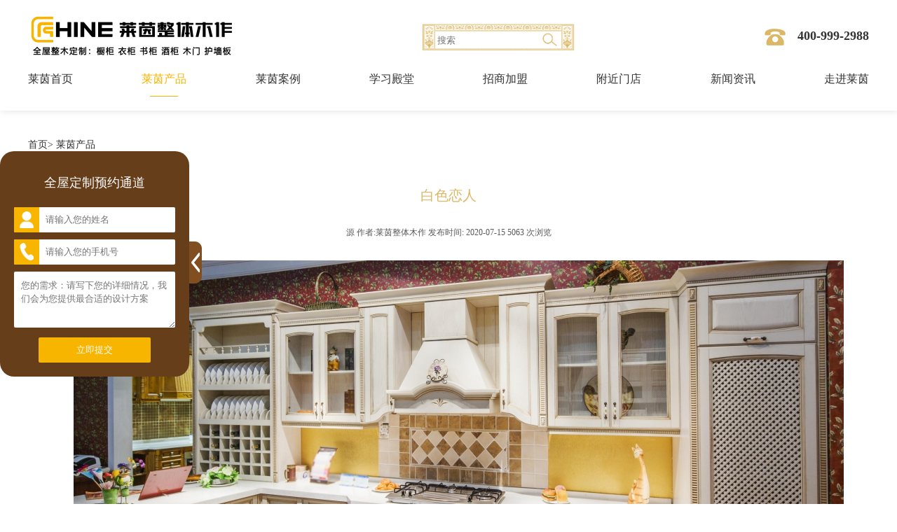

--- FILE ---
content_type: text/html; charset=utf-8
request_url: http://laiyinzp.com/index.php/home/index/details/id/301/
body_size: 2535
content:
<!DOCTYPE html>
<html>
	<head>
		<meta charset="utf-8">
		<link rel="stylesheet" type="text/css" href="/themes/home/css/common.css" />
		<link rel="stylesheet" type="text/css" href="/themes/home/css/swiper.min.css" />
		<link rel="stylesheet" type="text/css" href="/themes/home/css/index.css" />
		<link rel="stylesheet" type="text/css" href="/themes/home/css/product.css" />
		<link rel="stylesheet" type="text/css" href="/themes/home/css/details.css" />
		<script src="/themes/home/js/jquery-3.2.0.min.js" type="text/javascript" charset="utf-8"></script>
		<script src="/themes/home/js/swiper.min.js" type="text/javascript" charset="utf-8"></script>
		<script src="/themes/home/js/all.js" type="text/javascript" charset="utf-8"></script>
		<script src="/themes/home/js/region_select.js" type="text/javascript" charset="utf-8"></script>
		<title>莱茵产品</title>
	</head>
	<body>
		<div class="header-box">
	<div class="header-top wapper align-items">
		<div class="logo">
			<img src="/uploads/202005/202005201058124151.png">
		</div>
		<div class="seach_box">
			<input type="text" value="" placeholder="搜索" />
			<button type="button" onclick="selectall(this)"></button>
		</div>
		<script type="text/javascript">
		function selectall(e){
			var keywords = $(e).prev().val();
			$url = "/index.php/home/index/selectall/keywords/"+keywords+"/"
			window.location.replace($url);
		}
		</script>
		<div class="login align-items">
			<div class="Telephone">
				<img src="/themes/home/images/iuyu_06.png">
				<span>400-999-2988</span>
			</div>
			<!-- <div class="register">
				<a href="#">登录</a>
				<span>丨</span>
				<a href="#">注册</a>
			</div> -->
		</div>
	</div>
	<div class="nav wapper navy">
		<ul class="align-items">
			<li>
				<a href="/index.php/home/index/init/">莱茵首页</a>
			</li>
						<li>
				<a href="/index.php/home/index/item/cid/9/" class="active">莱茵产品</a>
			</li>
						<li>
				<a href="/index.php/home/index/item/cid/10/" >莱茵案例</a>
			</li>
						<li>
				<a href="/index.php/home/index/item/cid/11/" >学习殿堂</a>
			</li>
						<li>
				<a href="/index.php/home/index/item/cid/12/" >招商加盟</a>
			</li>
						<li>
				<a href="/index.php/home/index/item/cid/13/" >附近门店</a>
			</li>
						<li>
				<a href="/index.php/home/index/item/cid/89/" >新闻资讯</a>
			</li>
						<li>
				<a href="/index.php/home/index/item/cid/14/" >走进莱茵</a>
			</li>
						
		</ul>
	</div>
</div>		<div class="currcontent  top-40">
			<div class="location wapper">
				<!--当前位置-->
				<div class="current">
					<a style="cursor:pointer" href="/index.php/home/index/init/">首页</a>&gt;
					<a style="cursor:pointer" href="/index.php/home/index/item/cid/9/">莱茵产品</a>
									</div>
				<div class="clear"></div>
			</div>
		</div>
		<div class="details-c wapper top-40">
			<div class="news-contact ">
				<h3>白色恋人</h3>
								<p align="center" style="font-size: 12px;">
					源 <span>作者:莱茵整体木作</span>
					<span>发布时间: 2020-07-15</span>
					<span>5063 次浏览</span>
				</p>
								<div class="neri">
					<p style="text-align: center;"><img src="/ueditor/php/upload/image/20200717/1594952692100515.jpg" title="1594952692100515.jpg" alt="白色恋人.jpg"/></p><p style="text-align: center;"><img src="/ueditor/php/upload/image/20200717/1594952716189031.jpg" title="1594952716189031.jpg" alt="白色恋人1.jpg"/></p>				</div>
								<div class="morey wapper">
										<a href="/index.php/home/index/details/id/302/">上一篇：<span>威尼斯码头</span></a>
					
										<a href="/index.php/home/index/details/id/300/">下一篇：<span>巴洛克</span></a>
									</div>
							</div>
		</div>
		<div class="Friendship-links wapper top-40">
	<dl>
		<dt> <img src="/themes/home/images/op_25.png">友情链接</dt>
				<dd><a href="https://www.jd.com/?cu=true&utm_source=sogou-pinzhuan&utm_medium=cpc&utm_campaign=t_288551095_sogoupinzhuan&utm_term=72c3e74a359c48598c6fabe6c1169112_0_193aa0d3a7734fa68c5ed4a83257ca67">京东</a></dd>
				<dd><a href="https://www.baidu.com/">百度</a></dd>
				<dd><a href="http://www.hflaiyin.com/">莱茵整体木作</a></dd>
				<dd><a href="http://www.wlsem.cn">沃龙科技</a></dd>
		<!-- 
		<dd><a href="#">乳胶床垫</a></dd>
		<dd><a href="#">无锡管道疏通</a></dd>
		<dd><a href="#">天津方块地毯</a></dd>
		<dd><a href="#">天津方块地毯</a></dd>
		<dd><a href="#">广州81装饰 </a></dd>
		<dd><a href="#">红木家具品牌</a></dd>
		<dd><a href="#">济南环氧地坪漆施工</a></dd> -->
	</dl>
</div>
<div class="footer">
	<div class="footer-top wapper align-items">
		<div class="contact_information">
			<img src="/uploads/202005/202005201020357667.png">
			<p><img src="/themes/home/images/op_37.png">电话：0551-67776188    (工作日8:00~17:30)</p>
			<p><img src="/themes/home/images/op_41.png">地址：安徽省合肥市肥东新城开发区古河路11号</p>
		</div>
		<div class="QR-code">
			<div class="QR-code-box align-items">
				<div>
					<img src="/uploads/202007/202007171511413468.jpg">
					<p>微信公众号</p>
				</div>
				<div>
					<img src="/uploads/202007/202007171511413665.jpg">
					<p>客服微信号</p>
				</div>
			</div>
			<div class="mueu">
				<a href="/index.php/home/index/init/">莱茵首页</a>
								<span>丨</span>
				<a href="/index.php/home/index/item/cid/9/">莱茵产品</a>
								<span>丨</span>
				<a href="/index.php/home/index/item/cid/10/">莱茵案例</a>
								<span>丨</span>
				<a href="/index.php/home/index/item/cid/11/">学习殿堂</a>
								<span>丨</span>
				<a href="/index.php/home/index/item/cid/12/">招商加盟</a>
								<span>丨</span>
				<a href="/index.php/home/index/item/cid/13/">附近门店</a>
								<span>丨</span>
				<a href="/index.php/home/index/item/cid/89/">新闻资讯</a>
								<span>丨</span>
				<a href="/index.php/home/index/item/cid/14/">走进莱茵</a>
							</div>
		</div>
	</div>
	<div class="footer-bottom">
		<div class="wapper">
			<p>Copyright © 合肥莱茵家具有限公司   网站备案/许可证号：<a href="https://beian.miit.gov.cn/" target="_blank" rel="nofollow" style="color:#f7345e; font-weight:bold;">皖ICP备20011157号-1</a>　</p>
		</div>
	</div>
</div>		<div class="Reservation-channel align-items">
			<div class="Reservation">
				<h3>全屋定制预约通道</h3>
				<form id="mag_form">
					<div class="group">
						<input type="text" name="name" placeholder="请输入您的姓名" />
					</div>
					<div class="group groupy">
						<input type="text" name="mphone" placeholder="请输入您的手机号" />
					</div>
					<div class="groupo">
						<textarea name="details" rows="" cols="" placeholder="您的需求：请写下您的详细情况，我们会为您提供最合适的设计方案"></textarea>
					</div>
					<button type="button" onclick="msg_submit()">立即提交</button>
				</form>
			</div>
			<div class="channel">
				<img src="/themes/home/images/iZ_03.png">
			</div>
		</div>
		<script type="text/javascript">
			function msg_submit() {
				var form = $("#mag_form").serialize();
				$.post("/index.php/home/index/data_msg/",form,function(res){
		            layer.msg(res.msg)
		        },'json');
			}
		</script>	</body>
</html>

--- FILE ---
content_type: text/css
request_url: http://laiyinzp.com/themes/home/css/common.css
body_size: 4972
content:
body {
	font-family: "microsoft yahei";
	font-size: 14px;
	color: #333333;
}

* {
	margin: 0;
	padding: 0;
}

li {
	list-style: none;
}

a {
	color: #333333;
	text-decoration: none;
}

.align-items {
	display: flex;
	justify-content: space-between;
	align-items: center;
}

.wapper {
	width: 1200px;
	margin: 0 auto;
}

.seach_box {
	background-image: url(../images/o_03.png);
	width: 225px;
	height: 44px;
	background-size: 100% 100%;
	position: relative;
}

.seach_box input {
	position: absolute;
	background: none;
	outline: none;
	width: 100%;
	height: 38px;
	border: none;
	text-indent: 2em;
	left: 0;
	bottom: 0;
}

.seach_box button {
	position: absolute;
	background: none;
	background-image: url(../images/iuyu_09.png);
	width: 32px;
	height: 32px;
	border: none;
	outline: none;
	background-size: contain;
	background-repeat: no-repeat;
	background-position: center center;
	right: 22px;
	top: 50%;
	margin-top: -14px;
}

.login {
	height: 36px;
}

.login img {
	vertical-align: middle;
}

/* .Telephone {
	margin-right: 40px;
} */

.Telephone span {
	font-weight: bold;
	font-size: 18px;
}

.register {
	line-height: 36px;
}

.header-top {
	padding-top: 20px;
}

.nav ul li a {
	font-size: 16px;
	display: block;
	line-height: 50px;
}

.nav ul li a.active {
	position: relative;
	color: #f7b500;
}

.nav ul li a.active:after {
	position: absolute;
	width: 40px;
	height: 1px;
	background-color: #f7b500;
	left: 50%;
	bottom: 0;
	content: "";
	margin-left: -20px;
}

.padding-60 {
	padding: 60px 0;
}

.top-40 {
	margin-top: 40px;
}

.footer {
	color: #FFFFFF;
	background: #333333;
	margin-top: 60px;
}

.contact_information img {
	vertical-align: middle;
	margin-right: 3px;
}

.contact_information p {
	margin-top: 10px;
	font-size: 16px;
}

.QR-code-box img {
	display: block;
}

.QR-code-box {
	justify-content: center;
}

.QR-code-box div {
	text-align: center;
	margin-right: 40px;
}

.QR-code-box div img {
	width: 85px;
	display: block;
	margin: 0 auto;
}

.QR-code-box div p {
	line-height: 30px;
	font-size: 14px;
}

.QR-code .mueu {
	margin-top: 10px;
}

.QR-code .mueu a,
.QR-code .mueu span {
	font-size: 14px;
	color: #FFFFFF;
	line-height: 30px;
	margin-right: 10px;
}

.footer-bottom {
	border-top: 1px solid #4c4c4c;
	width: 100%;
	padding: 20px 0;
}

.footer-bottom p {
	text-align: center;
	color: #FFFFFF;
	line-height: 1.6;
}

.footer-top {
	padding: 30px 0;
}

.QR-code .mueu span {
	font-weight: lighter;
}

.Right_nav {
	position: fixed;
	right: 0;
	top: 30%;
	z-index: 999999;
}

.Right_nav li {
	padding: 10px 0;
	color: #FFFFFF;
	text-align: center;
	width: 50px;
	background-color: #784d29;
	margin-bottom: 5px;
}

.Right_nav li img {
	width: 24px;
}

.Right_nav .li {
	position: relative;
}

.Right_nav .li p {
	position: absolute;
	right: -180px;
	top: 0;
	line-height: 57px;
	background-color: #784d29;
	color: #FFFFFF;
	width: 180px;
}

.QR_code {
	position: absolute;
	right: -200px;
	top: 0;
}

.Right_nav li a {
	font-size: 12px;
	display: block;
	color: #FFFFFF;
}

.Reservation-channel {
	position: fixed;
	left: 0;
	top: 30%;
	z-index: 999999;
	justify-content: center;
}

.Reservation {
	border-radius: 20px;
	text-align: center;
	background-color: #673e1a;
	padding: 20px;
	box-sizing: border-box;
}

.Reservation h3 {
	font-size: 18px;
	font-weight: normal;
	color: #FFFFFF;
	line-height: 50px;
}

.group {
	position: relative;
	margin-bottom: 10px;
}

.group input {
	border-radius: 2px;
	width: 230px;
	line-height: 36px;
	border: none;
	outline: none;
	text-indent: 45px;
}

form {
	margin-top: 10px;
}

.group:after {
	border-top-left-radius: 2px;
	background-image: url(../images/p_07.png);
	width: 36px;
	height: 36px;
	background-size: 55%;
	background-repeat: no-repeat;
	background-position: center center;
	content: "";
	position: absolute;
	left: 0;
	top: 0;
	background-color: #f7b500;
	border-bottom-left-radius: 2px;
}

.groupy:after {
	background-image: url(../images/p_10.png);
}

.groupo textarea {
	border-radius: 2px;
	border: none;
	outline: none;
	height: 80px;
	width: 230px;
	padding: 10px;
	box-sizing: border-box;
	line-height: 1.5;
	margin-bottom: 10px;
}

form button {
	border-radius: 2px;
	border: none;
	outline: none;
	width: 160px;
	line-height: 36px;
	background-color: #f7b500;
	color: #FFFFFF;
}

em,
b,
i {
	font-style: normal;
}

.all_gg i {
	background-image: url(../images/quxiao.png);
	background-size: 55% 55%;
	background-position: center center;
	background-repeat: no-repeat;
	width: 70px;
	height: 78px;
	display: inline-block;
	position: absolute;
	right: 0;
	top: 0;
	font-size: 40px;
	color: #fff;
	cursor: pointer;
	transition: 1s;
	-ms-transition: 1s;
	-moz-transition: 1s;
	-webkit-transition: 1s;
	-o-transition: 1s;
}

.Whole_house ul {
	width: 1050px;
	margin: 0 auto;
	margin-top: 40px;
}

.navy {
	padding-bottom: 20px;
}

.QR_code img {
	width: 200px !important;
}

#content:after {
	display: block;
	clear: both;
	content: "";
	visibility: hidden;
	height: 0
}


--- FILE ---
content_type: text/css
request_url: http://laiyinzp.com/themes/home/css/index.css
body_size: 6324
content:
.banner {
	position: relative;
}

.banner img {
	width: 100%;
}

.Public_head {
	text-align: center;
}

.Public_head h3 {
	font-weight: normal;
	font-size: 28px;
	color: #f7b500;
	letter-spacing: 1px;
	line-height: 1.6;
}

.Public_head p {
	font-size: 20px;
	color: #999;
	line-height: 1.6;
}

.Whole_house ul li {
	width: 20%;
	text-align: center;
}

.Whole_house ul li p {
	color: #000000;
}

.Furniture {
	background-color: #f7f7f9;
}

.Furniture_main {
	align-items: flex-start;
}

.Furniture_nav h3 {
	font-weight: normal;
	font-size: 18px;
	line-height: 1.6;
	margin-bottom: 10px;
	text-align: justify;
}

.Furniture_main .seach_box {
	width: 100%;
}

.Furniture_main .seach_box {
	background: #FFFFFF;
	height: 28px;
	line-height: 28px;
	border: 1px solid #F7B500;
	margin-bottom: 15px;
	box-sizing: border-box;
}

.Furniture_main .seach_box input {
	height: 28px;
	text-indent: 1em;
	line-height: 28px;
	bottom: auto;
}

.Furniture_main .seach_box button {
	width: 28px;
	height: 28px;
	right: 10px;
}

.Furniture_nav ul li {
	margin-bottom: 14px;
}

.Furniture_nav ul li a {
	font-size: 16px;
	display: block;
	width: 100%;
	line-height: 58px;
	background: #f1f1f1;
	text-align: center;
}

.Furniture_nav ul li a.active,
.Furniture_nav ul li a:hover {
	background-color: #dbb866;
	color: #FFFFFF;
}

.Furniture_nav {
	width: 180px;
	margin-right: 30px;
}

.Furniture_mian {
	width: 990px;
}

.Furniture_mian ul li a {
	display: block;
	width: 320px;
	height: 215px;
}

.Furniture_mian ul li a img {
	width: 100%;
	height: 100%;
}

.Case_appreciation {
	background-image: url(../images/po_21.png);
}

.Case_appreciation ul {
	justify-content: center;
}

.Case_appreciation li {
	margin-left: 20px;
}

.Case_appreciation li a {
	text-align: center;
	line-height: 50px;
	width: 125px;
	font-size: 16px;
	color: #FFFFFF;
	display: block;
	background-size: 100% 100%;
	background-image: url(../images/ioyu_03.png);
}

.Case_appreciation li a.active,
.Case_appreciation li a:hover {
	background-image: url(../images/yy_03.png);
}

.Case_appreciation-mian .Case_appreciation_mian_li {
	display: flex;
	justify-content: space-between;
	width: 32%;
	margin-right: 3%;
	flex-direction: column;
	height: 436px;
}

.Case_appreciation-mian .Case_appreciation_mian_li:nth-of-type(3n) {
	margin-right: 0;
}

.Case_appreciation_mian_li a {
	display: block;
}

.Investment {
	position: relative;
	background-image: url(../images/iup_03.png);
	background-size: 100% 100%;
	height: 512px;
}

.Investment p {
	position: absolute;
	color: #FFFFFF;
	width: 210px;
	font-size: 18px;
	line-height: 1.6;
}

.Investment_promotion {
	background-color: #f7f7f9;
}

.Investment p:nth-of-type(1) {
	left: 40px;
	top: 50px;
}

.Investment p:nth-of-type(2) {
	left: 40px;
	top: 320px;
}

.Investment p:nth-of-type(3) {
	right: 40px;
	top: 45px;
}

.Investment p:nth-of-type(4) {
	right: 40px;
	top: 330px;
}

.Advertising-strip {
	width: 100%;
}

.Advertising-strip img {
	width: 100%;
}

.corporate .wapper img {
	width: 600px;
	height: 478px;
}

.corporate .text {
	/*background-image: url(../images/op_08.png);*/
	width: 600px;
	height: 478px;
	background-position: left bottom;
	background-repeat: no-repeat;
}

.corporate .text_p {
	margin-top: 155px;
}

.corporate .text p {
	text-align: right;
	color: #000000;
	line-height: 1.6;
	margin-bottom: 15px;
}

.corporate .text p span {
	color: #f7b500;
	font-size: 18px;
}

.corporate-bottom .text {
	/*background-image: url(../images/op_16.png);*/
	background-position: right 60px;
}

.corporate-bottom .text_p {
	margin-top: 50px;
}

.corporate-bottom .text_p p {
	text-align: left;
}

.corporate {
	position: relative;
}

.corporate:after,
.corporate:before {
	background-color: #dbb866;
	width: 100%;
	height: 118px;
	position: absolute;
	left: 0;
	top: 0;
	content: "";
	z-index: -1;
}

.corporate:before {
	top: auto;
	bottom: 0;
}

.corporate .Public_head {
	text-align: right;
	width: 400px;
	float: right;
	margin-top: 15px;
}

.corporate .Public_head h3 {
	color: #FFFFFF;
	border-bottom: 1px solid #FFFFFF;
}

.corporate .Public_head h3 span {
	padding: 5px 30px;
	display: inline-block;
	background-color: #c9c9cb;
}

.corporate .Public_head p {
	font-size: 16px;
	color: #FFFFFF;
	line-height: 46px;
}

.News-box .news_list,
.News-box ul {
	width: 48%;
}

.news_list a {
	display: block;
}

.news_list a h3 {
	white-space: nowrap;
	font-weight: normal;
	font-size: 16px;
	line-height: 34px;
	overflow: hidden;
	text-overflow: ellipsis;
}

.news_list a span {
	font-size: 12px;
	color: #999999;
}

.news_list a p {
	width: 100%;
	font-size: 14px;
	color: #999999;
	line-height: 1.6;
	margin-top: 8px;
	ext-overflow: ellipsis;
	display: -webkit-box;
	-webkit-line-clamp: 3;
	-webkit-box-orient: vertical;
	overflow: hidden;
}

.News-box {
	align-items: flex-start;
}

.News-box ul .news_list {
	padding-bottom: 10px;
	width: 100%;
	border-bottom: 1px dashed #cccccc;
	margin-bottom: 10px;
}

.News-box ul .news_list p {
	-webkit-line-clamp: 2;
}

.News-box ul .news_list h3 {
	position: relative;
	padding-left: 12px;
	box-sizing: border-box;
}

.News-box ul .news_list h3:after {
	position: absolute;
	left: 0;
	width: 3px;
	top: 50%;
	height: 16px;
	margin-top: -8px;
	content: "";
	background-color: #f7b500;
}

.Friendship-links dl dt,
.Friendship-links dl dd {
	display: inline-block;
	margin-right: 20px;
}

.Friendship-links dl dd a {
	line-height: 1.8;
}

.Friendship-links dl dt {
	width: 100px;
	display: flex;
	align-items: center;
	justify-content: center;
	height: 30px;
	padding: 5px 10px;
	color: #FFFFFF;
	background-color: #f7b500;
}

.Friendship-links dl dt img {
	vertical-align: middle;
	margin-right: 2px;
}

.Friendship-links dl {
	display: flex;
	align-items: center;
	justify-content: flex-start;
}

.register a:hover {
	color: #f7b500;
}

.news_list:hover h3,
.Friendship-links dl dd a:hover {
	color: #f7b500;
}

.all_gg {
	width: 100%;
	height: 78px;
	position: fixed;
	z-index: 100;
	bottom: 0;
	color: #fff;
	line-height: 78px;
	text-align: center;
	font-size: 24px;
	overflow: hidden;
}

.all_gg .content {
	width: 100%;
	height: 78px;
	background: rgba(0, 0, 0, 0.8);
}

ul.align-item {
    overflow: auto;
}

ul.align-item li {
    float: left;
    margin-right: 15px;
    margin-bottom: 15px;
}

ul.align-item li:nth-of-type(3n) {
	margin-right: 0;
}


--- FILE ---
content_type: text/css
request_url: http://laiyinzp.com/themes/home/css/product.css
body_size: 5654
content:
.header-box {
	box-shadow: 1px 1px 10px rgba(0, 0, 0, 0.1);
}

.clearfix:before,
.clearfix:after {
	display: table;
	line-height: 0;
	content: "";
}

.clearfix:after {
	clear: both;
}

.fl {
	float: left;
}

.about_content_shu_left {
	width: 225px;
}

.about_content_shu_left_title {
	width: 223px;
	height: 80px;
	line-height: 52px;
	border: 1px solid #ccc;
	position: relative;
}

.about_content_shu_left_title>i.i1 {
	width: 197px;
	height: 43px;
	display: inline-block;
	background: #f5bd23;
	position: absolute;
	top: 10px;
	top: 17px;
	left: -16px;
}

.about_content_shu_left_title>i.i2 {
	width: 30px;
	height: 60px;
	display: inline-block;
	background: #fff;
	position: absolute;
	transform: rotate(28deg);
	top: 17px;
	right: 26px;
}

.about_content_shu_left_title>i.i3 {
	width: 15px;
	height: 9px;
	background-color: #f7b500;
	position: absolute;
	top: 60px;
	left: -16px;
}

.about_content_shu_left_title>i.i4 {
	width: 17px;
	height: 10px;
	background: #fff;
	transform: rotate(34deg);
	position: absolute;
	top: 63px;
	left: -20px;
}

.about_content_shu_left div.title {
	width: 197px;
	height: 51px;
	position: absolute;
	top: 17px;
	left: -16px;
}

.about_content_shu_left div.title a {
	display: block;
	width: 148px;
	height: 43px;
	color: #FFF;
	font-size: 16px;
	line-height: 43px;
	padding-left: 30px;
	white-space: nowrap;
	text-overflow: ellipsis;
	overflow: hidden;
}

.about_content_shu_left_ul {
	background: #fff;
	width: 225px;
	box-sizing: border-box;
}

.about_content_shu_left_ul li.nLi {
	line-height: 43px;
	_height: 43px;
	border-bottom: 1px solid #ccc;
	border-left: 1px solid #CCC;
	border-right: 1px solid #CCC;
	position: relative;
	overflow: hidden;
	white-space: nowrap;
	text-overflow: ellipsis;
}

.about_content_shu_left_ul li.nLi .f a {
	margin-left: 20px;
	font-size: 14px;
	display: block;
	height: 43px;
	width: 145px;
	float: left;
	overflow: hidden;
	white-space: nowrap;
	text-overflow: ellipsis;
}

.page_news {
	margin-top: 20px;
	width: 225px;
	background: #fff;
	border: 1px solid #ccc;
}

.page_title {
	height: 40px;
	border-bottom: 1px solid #ccc;
	overflow: hidden;
	background: #f8f8f8;
}

.page_title .icon {
	width: 40px;
	height: 40px;
	border-right: 1px solid #ccc;
	text-align: center;
	line-height: 40px;
}

.page_title .title2 {
	line-height: 40px;
}

.page_title .title2 span {
	font-size: 14px;
	padding-left: 10px;
	color: #333;
}

.page_news ul {
	padding: 10px 20px;
}

.page_news ul li {
	line-height: 40px;
	white-space: nowrap;
	text-overflow: ellipsis;
	overflow: hidden;
}

.page_news ul li i {
	display: inline-block;
	width: 20px;
	height: 20px;
	border-radius: 2px;
	background: #f7b500;
	color: #fff;
	text-align: center;
	line-height: 20px;
	margin-right: 5px;
}

.page_news ul li a {
	font-size: 12px;
	color: #666;
	font-weight: normal;
	padding: 2.5px 0;
}

.iconfont img {
	width: 24px;
	margin-top: 8px;
}

.centered_page_right {
	width: 950px;
	overflow: hidden;
}

.fr {
	float: right;
}

.page_breadcrumb {
	width: 100%;
	height: 40px;
	line-height: 40px;
	border-bottom: 1px solid #e1e1e1;
	overflow: hidden;
}

.page_breadcrumb ul {
	display: inline;
}

.page_breadcrumb ul li {
	display: inline;
}

.page_breadcrumb ul li img {
	width: 18px;
	vertical-align: middle;
}

ul.product_list {
	float: left;
	width: 110%;
	overflow: hidden;
}

ul.product_list li {
	float: left;
	width: 220.5px;
	margin: 20px 20px 0 0;
	overflow: hidden;
	border: 1px solid #ededed;
	transition: 0.5s;
	-ms-transition: 0.5s;
	-moz-transition: 0.5s;
	-webkit-transition: 0.5s;
	-o-transition: 0.5s;
}

ul.product_list li a {
	display: block;
}

.InsidePage_ProductListPic {
	height: 140px;
	overflow: hidden;
	width: 221px;
	position: relative;
	text-align: center;
	margin: 0px auto;
}

.InsidePage_ProductListPic img {
	min-height: 100%;
	width: 100%;
	height: auto;
	position: absolute;
	top: 50%;
	left: 50%;
	transform: translate(-50%, -50%);
}

ul.product_list li .ceng {
	opacity: 0;
	filter: alpha(opacity=0);
	transition: 0.5s;
	-ms-transition: 0.5s;
	-moz-transition: 0.5s;
	-webkit-transition: 0.5s;
	-o-transition: 0.5s;
	bottom: 0;
	font-size: 12px;
	line-height: 20px;
	height: 40px;
	display: -webkit-box;
	-webkit-box-orient: vertical;
	-webkit-line-clamp: 2;
	overflow: hidden;
	background: rgba(0, 0, 0, 0.8);
	color: #fff;
	width: 92%;
	padding: 5px 5%;
}

.pa {
	position: absolute;
}

ul.product_list li .tit {
	display: block;
	width: 200.5px;
	padding: 0 10px;
	height: 50px;
	line-height: 50px;
	text-align: center;
	white-space: nowrap;
	text-overflow: ellipsis;
	overflow: hidden;
	transition: 0.5s;
	-ms-transition: 0.5s;
	-moz-transition: 0.5s;
	-webkit-transition: 0.5s;
	-o-transition: 0.5s;
}

ul.product_list li .tit a {
	transition: 0.5s;
	-ms-transition: 0.5s;
	-moz-transition: 0.5s;
	-webkit-transition: 0.5s;
	-o-transition: 0.5s;
	font-weight: normal;
	font-size: 15px;
}

.pages {
	display: block;
	padding: 20px 0 10px 0;
	width: 100%;
	text-align: center;
}

.pages span {
	display: inline-block;
	margin: 0 3px;
	padding: 0 8px;
	height: 24px;
	line-height: 24px;
	color: #545452;
	background: #f5f5f5;
	border: 1px solid #e1e1e1;
}

.pages a {
	display: inline-block;
	margin: 0 3px;
	padding: 0 8px;
	height: 24px;
	line-height: 24px;
	background: #f5f5f5;
	border: 1px solid #e1e1e1;
	color: #545452;
}

.pages .current {
	background: #f7b500;
	color: #FFF;
}

.clearboth {
	clear: both;
}

.about_content_shu_left_ul li.nLi .f a:hover,
.page_news ul li a:hover {
	color: #f5bd23;
}

ul.product_list li:hover {
	border-color: #dbb866;
}

ul.product_list li:hover .tit a {
	color: #dbb866;
}

ul.product_list li:hover .ceng {
	opacity: 1;
}


--- FILE ---
content_type: text/css
request_url: http://laiyinzp.com/themes/home/css/details.css
body_size: 574
content:
.news-contact h3 {
	text-align: center;
	display: block;
	font-family: Microsoft YaHei;
	font-size: 20px;
	margin-bottom: 30px;
	font-weight: normal;
	color: #dbb866;
}

.news-contact p {
	font-family: SimSun;
	font-size: 14px;
	color: #5A5A5A;
	line-height: 1.6;
	font-weight: normal;
}

.neri {
	margin-top: 30px;
}

.neri p {
	text-align: left;
	text-indent: 2em;
	line-height: 1.9;
	margin-bottom: 10px;
}

.morey a {
	display: block;
	margin-bottom: 20px;
}

.morey {
	margin-top: 30px;
}

.news-contact {
	margin-top: 50px;
}

.morey a:hover span {
	color: #dbb866;
}


--- FILE ---
content_type: application/x-javascript
request_url: http://laiyinzp.com/themes/home/js/all.js
body_size: 693
content:
$(function() {
	$(".Right_nav .li").hover(function() {
		$(this).find('p').stop().animate({
			right: "60px"
		});
		$(this).find('.QR_code').stop().animate({
			right: "80px"
		});
	}, function() {
		$(this).find('p').stop().animate({
			right: "-180px"
		});
		$(this).find('.QR_code').stop().animate({
			right: "-200px"
		});
	});
	$('.channel').click(function() {
		var leftVal = $(this).parent().css("left");
		if (leftVal == "0px") {
			$(this).parent().animate({
				left: "-270px"
			});
		} else {
			$(this).parent().animate({
				left: "0px"
			});
		}

	});
	$('.iconfont').click(function() {
		$(this).parents().find('.all_gg').toggle();
	});
});


--- FILE ---
content_type: application/x-javascript
request_url: http://laiyinzp.com/themes/home/js/region_select.js
body_size: 44373
content:
SPT="不限";SCT="不限";SAT="不限";ShowT=0;PCAD="北京市$市辖区,东城区,西城区,崇文区,宣武区,朝阳区,丰台区,石景山区,海淀区,门头沟区,房山区,通州区,顺义区,昌平区,大兴区,怀柔区,平谷区|市辖县,密云县,延庆县#天津市$市辖区,和平区,河东区,河西区,南开区,河北区,红桥区,塘沽区,汉沽区,大港区,东丽区,西青区,津南区,北辰区,武清区,宝坻区|市辖县,宁河县,静海县,蓟县#河北省$石家庄市,市辖区,长安区,桥东区,桥西区,新华区,井陉矿区,裕华区,井陉县,正定县,栾城县,行唐县,灵寿县,高邑县,深泽县,赞皇县,无极县,平山县,元氏县,赵县,辛集市,藁城市,晋州市,新乐市,鹿泉市|唐山市,市辖区,路南区,路北区,古冶区,开平区,丰南区,丰润区,滦县,滦南县,乐亭县,迁西县,玉田县,唐海县,遵化市,迁安市|秦皇岛市,市辖区,海港区,山海关区,北戴河区,青龙满族自治县,昌黎县,抚宁县,卢龙县|邯郸市,市辖区,邯山区,丛台区,复兴区,峰峰矿区,邯郸县,临漳县,成安县,大名县,涉县,磁县,肥乡县,永年县,邱县,鸡泽县,广平县,馆陶县,魏县,曲周县,武安市|邢台市,市辖区,桥东区,桥西区,邢台县,临城县,内丘县,柏乡县,隆尧县,任县,南和县,宁晋县,巨鹿县,新河县,广宗县,平乡县,威县,清河县,临西县,南宫市,沙河市|保定市,市辖区,新市区,北市区,南市区,满城县,清苑县,涞水县,阜平县,徐水县,定兴县,唐县,高阳县,容城县,涞源县,望都县,安新县,易县,曲阳县,蠡县,顺平县,博野县,雄县,涿州市,定州市,安国市,高碑店市|张家口市,市辖区,桥东区,桥西区,宣化区,下花园区,宣化县,张北县,康保县,沽源县,尚义县,蔚县,阳原县,怀安县,万全县,怀来县,涿鹿县,赤城县,崇礼县|承德市,市辖区,双桥区,双滦区,鹰手营子矿区,承德县,兴隆县,平泉县,滦平县,隆化县,丰宁满族自治县,宽城满族自治县,围场满族蒙古族自治县|沧州市,市辖区,新华区,运河区,沧县,青县,东光县,海兴县,盐山县,肃宁县,南皮县,吴桥县,献县,孟村回族自治县,泊头市,任丘市,黄骅市,河间市|廊坊市,市辖区,安次区,广阳区,固安县,永清县,香河县,大城县,文安县,大厂回族自治县,霸州市,三河市|衡水市,市辖区,桃城区,枣强县,武邑县,武强县,饶阳县,安平县,故城县,景县,阜城县,冀州市,深州市#山西省$太原市,市辖区,小店区,迎泽区,杏花岭区,尖草坪区,万柏林区,晋源区,清徐县,阳曲县,娄烦县,古交市|大同市,市辖区,城区,矿区,南郊区,新荣区,阳高县,天镇县,广灵县,灵丘县,浑源县,左云县,大同县|阳泉市,市辖区,城区,矿区,郊区,平定县,盂县|长治市,市辖区,城区,郊区,长治县,襄垣县,屯留县,平顺县,黎城县,壶关县,长子县,武乡县,沁县,沁源县,潞城市|晋城市,市辖区,城区,沁水县,阳城县,陵川县,泽州县,高平市|朔州市,市辖区,朔城区,平鲁区,山阴县,应县,右玉县,怀仁县|晋中市,市辖区,榆次区,榆社县,左权县,和顺县,昔阳县,寿阳县,太谷县,祁县,平遥县,灵石县,介休市|运城市,市辖区,盐湖区,临猗县,万荣县,闻喜县,稷山县,新绛县,绛县,垣曲县,夏县,平陆县,芮城县,永济市,河津市|忻州市,市辖区,忻府区,定襄县,五台县,代县,繁峙县,宁武县,静乐县,神池县,五寨县,岢岚县,河曲县,保德县,偏关县,原平市|临汾市,市辖区,尧都区,曲沃县,翼城县,襄汾县,洪洞县,古县,安泽县,浮山县,吉县,乡宁县,大宁县,隰县,永和县,蒲县,汾西县,侯马市,霍州市|吕梁市,市辖区,离石区,文水县,交城县,兴县,临县,柳林县,石楼县,岚县,方山县,中阳县,交口县,孝义市,汾阳市#内蒙古自治区$呼和浩特市,市辖区,新城区,回民区,玉泉区,赛罕区,土默特左旗,托克托县,和林格尔县,清水河县,武川县|包头市,市辖区,东河区,昆都仑区,青山区,石拐区,白云矿区,九原区,土默特右旗,固阳县,达尔罕茂明安联合旗|乌海市,市辖区,海勃湾区,海南区,乌达区|赤峰市,市辖区,红山区,元宝山区,松山区,阿鲁科尔沁旗,巴林左旗,巴林右旗,林西县,克什克腾旗,翁牛特旗,喀喇沁旗,宁城县,敖汉旗|通辽市,市辖区,科尔沁区,科尔沁左翼中旗,科尔沁左翼后旗,开鲁县,库伦旗,奈曼旗,扎鲁特旗,霍林郭勒市|鄂尔多斯市,东胜区,达拉特旗,准格尔旗,鄂托克前旗,鄂托克旗,杭锦旗,乌审旗,伊金霍洛旗|呼伦贝尔市,市辖区,海拉尔区,阿荣旗,莫力达瓦达斡尔族自治旗,鄂伦春自治旗,鄂温克族自治旗,陈巴尔虎旗,新巴尔虎左旗,新巴尔虎右旗,满洲里市,牙克石市,扎兰屯市,额尔古纳市,根河市|巴彦淖尔市,市辖区,临河区,五原县,磴口县,乌拉特前旗,乌拉特中旗,乌拉特后旗,杭锦后旗|乌兰察布市,市辖区,集宁区,卓资县,化德县,商都县,兴和县,凉城县,察哈尔右翼前旗,察哈尔右翼中旗,察哈尔右翼后旗,四子王旗,丰镇市|兴安盟,乌兰浩特市,阿尔山市,科尔沁右翼前旗,科尔沁右翼中旗,扎赉特旗,突泉县|锡林郭勒盟,二连浩特市,锡林浩特市,阿巴嘎旗,苏尼特左旗,苏尼特右旗,东乌珠穆沁旗,西乌珠穆沁旗,太仆寺旗,镶黄旗,正镶白旗,正蓝旗,多伦县|阿拉善盟,阿拉善左旗,阿拉善右旗,额济纳旗#辽宁省$沈阳市,市辖区,和平区,沈河区,大东区,皇姑区,铁西区,苏家屯区,东陵区,新城子区,于洪区,辽中县,康平县,法库县,新民市|大连市,市辖区,中山区,西岗区,沙河口区,甘井子区,旅顺口区,金州区,长海县,瓦房店市,普兰店市,庄河市|鞍山市,市辖区,铁东区,铁西区,立山区,千山区,台安县,岫岩满族自治县,海城市|抚顺市,市辖区,新抚区,东洲区,望花区,顺城区,抚顺县,新宾满族自治县,清原满族自治县|本溪市,市辖区,平山区,溪湖区,明山区,南芬区,本溪满族自治县,桓仁满族自治县|丹东市,市辖区,元宝区,振兴区,振安区,宽甸满族自治县,东港市,凤城市|锦州市,市辖区,古塔区,凌河区,太和区,黑山县,义县,凌海市,北宁市|营口市,市辖区,站前区,西市区,鲅鱼圈区,老边区,盖州市,大石桥市|阜新市,市辖区,海州区,新邱区,太平区,清河门区,细河区,阜新蒙古族自治县,彰武县|辽阳市,市辖区,白塔区,文圣区,宏伟区,弓长岭区,太子河区,辽阳县,灯塔市|盘锦市,市辖区,双台子区,兴隆台区,大洼县,盘山县|铁岭市,市辖区,银州区,清河区,铁岭县,西丰县,昌图县,调兵山市,开原市|朝阳市,市辖区,双塔区,龙城区,朝阳县,建平县,喀喇沁左翼蒙古族自治县,北票市,凌源市|葫芦岛市,市辖区,连山区,龙港区,南票区,绥中县,建昌县,兴城市#吉林省$长春市,市辖区,南关区,宽城区,朝阳区,二道区,绿园区,双阳区,农安县,九台市,榆树市,德惠市|吉林市,市辖区,昌邑区,龙潭区,船营区,丰满区,永吉县,蛟河市,桦甸市,舒兰市,磐石市|四平市,市辖区,铁西区,铁东区,梨树县,伊通满族自治县,公主岭市,双辽市|辽源市,市辖区,龙山区,西安区,东丰县,东辽县|通化市,市辖区,东昌区,二道江区,通化县,辉南县,柳河县,梅河口市,集安市|白山市,市辖区,八道江区,抚松县,靖宇县,长白朝鲜族自治县,江源县,临江市|松原市,市辖区,宁江区,前郭尔罗斯蒙古族自治县,长岭县,乾安县,扶余县|白城市,市辖区,洮北区,镇赉县,通榆县,洮南市,大安市|延边朝鲜族自治州,延吉市,图们市,敦化市,珲春市,龙井市,和龙市,汪清县,安图县#黑龙江省$哈尔滨市,市辖区,道里区,南岗区,道外区,香坊区,动力区,平房区,松北区,呼兰区,依兰县,方正县,宾县,巴彦县,木兰县,通河县,延寿县,阿城市,双城市,尚志市,五常市|齐齐哈尔市,市辖区,龙沙区,建华区,铁锋区,昂昂溪区,富拉尔基区,碾子山区,梅里斯达斡尔族区,龙江县,依安县,泰来县,甘南县,富裕县,克山县,克东县,拜泉县,讷河市|鸡西市,市辖区,鸡冠区,恒山区,滴道区,梨树区,城子河区,麻山区,鸡东县,虎林市,密山市|鹤岗市,市辖区,向阳区,工农区,南山区,兴安区,东山区,兴山区,萝北县,绥滨县|双鸭山市,市辖区,尖山区,岭东区,四方台区,宝山区,集贤县,友谊县,宝清县,饶河县|大庆市,市辖区,萨尔图区,龙凤区,让胡路区,红岗区,大同区,肇州县,肇源县,林甸县,杜尔伯特蒙古族自治县|伊春市,市辖区,伊春区,南岔区,友好区,西林区,翠峦区,新青区,美溪区,金山屯区,五营区,乌马河区,汤旺河区,带岭区,乌伊岭区,红星区,上甘岭区,嘉荫县,铁力市|佳木斯市,市辖区,永红区,向阳区,前进区,东风区,郊区,桦南县,桦川县,汤原县,抚远县,同江市,富锦市|七台河市,市辖区,新兴区,桃山区,茄子河区,勃利县|牡丹江市,市辖区,东安区,阳明区,爱民区,西安区,东宁县,林口县,绥芬河市,海林市,宁安市,穆棱市|黑河市,市辖区,爱辉区,嫩江县,逊克县,孙吴县,北安市,五大连池市|绥化市,市辖区,北林区,望奎县,兰西县,青冈县,庆安县,明水县,绥棱县,安达市,肇东市,海伦市|大兴安岭地区,呼玛县,塔河县,漠河县#上海市$市辖区,黄浦区,卢湾区,徐汇区,长宁区,静安区,普陀区,闸北区,虹口区,杨浦区,闵行区,宝山区,嘉定区,浦东新区,金山区,松江区,青浦区,南汇区,奉贤区|市辖县,崇明县#江苏省$南京市,市辖区,玄武区,白下区,秦淮区,建邺区,鼓楼区,下关区,浦口区,栖霞区,雨花台区,江宁区,六合区,溧水县,高淳县|无锡市,市辖区,崇安区,南长区,北塘区,锡山区,惠山区,滨湖区,江阴市,宜兴市|徐州市,市辖区,鼓楼区,云龙区,九里区,贾汪区,泉山区,丰县,沛县,铜山县,睢宁县,新沂市,邳州市|常州市,市辖区,天宁区,钟楼区,戚墅堰区,新北区,武进区,溧阳市,金坛市|苏州市,市辖区,沧浪区,平江区,金阊区,虎丘区,吴中区,相城区,常熟市,张家港市,昆山市,吴江市,太仓市|南通市,市辖区,崇川区,港闸区,海安县,如东县,启东市,如皋市,通州市,海门市|连云港市,市辖区,连云区,新浦区,海州区,赣榆县,东海县,灌云县,灌南县|淮安市,市辖区,清河区,楚州区,淮阴区,清浦区,涟水县,洪泽县,盱眙县,金湖县|盐城市,市辖区,亭湖区,盐都区,响水县,滨海县,阜宁县,射阳县,建湖县,东台市,大丰市|扬州市,市辖区,广陵区,邗江区,维扬区,宝应县,仪征市,高邮市,江都市|镇江市,市辖区,京口区,润州区,丹徒区,丹阳市,扬中市,句容市|泰州市,市辖区,海陵区,高港区,兴化市,靖江市,泰兴市,姜堰市|宿迁市,市辖区,宿城区,宿豫区,沭阳县,泗阳县,泗洪县#浙江省$杭州市,市辖区,上城区,下城区,江干区,拱墅区,西湖区,滨江区,萧山区,余杭区,桐庐县,淳安县,建德市,富阳市,临安市|宁波市,市辖区,海曙区,江东区,江北区,北仑区,镇海区,鄞州区,象山县,宁海县,余姚市,慈溪市,奉化市|温州市,市辖区,鹿城区,龙湾区,瓯海区,洞头县,永嘉县,平阳县,苍南县,文成县,泰顺县,瑞安市,乐清市|嘉兴市,市辖区,秀城区,秀洲区,嘉善县,海盐县,海宁市,平湖市,桐乡市|湖州市,市辖区,吴兴区,南浔区,德清县,长兴县,安吉县|绍兴市,市辖区,越城区,绍兴县,新昌县,诸暨市,上虞市,嵊州市|金华市,市辖区,婺城区,金东区,武义县,浦江县,磐安县,兰溪市,义乌市,东阳市,永康市|衢州市,市辖区,柯城区,衢江区,常山县,开化县,龙游县,江山市|舟山市,市辖区,定海区,普陀区,岱山县,嵊泗县|台州市,市辖区,椒江区,黄岩区,路桥区,玉环县,三门县,天台县,仙居县,温岭市,临海市|丽水市,市辖区,莲都区,青田县,缙云县,遂昌县,松阳县,云和县,庆元县,景宁畲族自治县,龙泉市#安徽省$合肥市,市辖区,瑶海区,庐阳区,蜀山区,包河区,长丰县,肥东县,肥西县|芜湖市,市辖区,镜湖区,弋江区,鸠江区,三山区,芜湖县,繁昌县,南陵县|蚌埠市,市辖区,龙子湖区,蚌山区,禹会区,淮上区,怀远县,五河县,固镇县|淮南市,市辖区,大通区,田家庵区,谢家集区,八公山区,潘集区,凤台县|马鞍山市,市辖区,金家庄区,花山区,雨山区,当涂县|淮北市,市辖区,杜集区,相山区,烈山区,濉溪县|铜陵市,市辖区,铜官山区,狮子山区,郊区,铜陵县|安庆市,市辖区,迎江区,大观区,宜秀区,怀宁县,枞阳县,潜山县,太湖县,宿松县,望江县,岳西县,桐城市|黄山市,市辖区,屯溪区,黄山区,徽州区,歙县,休宁县,黟县,祁门县|滁州市,市辖区,琅琊区,南谯区,来安县,全椒县,定远县,凤阳县,天长市,明光市|阜阳市,市辖区,颍州区,颍东区,颍泉区,临泉县,太和县,阜南县,颍上县,界首市|宿州市,市辖区,埇桥区,砀山县,萧县,灵璧县,泗县|巢湖市,市辖区,居巢区,庐江县,无为县,含山县,和县|六安市,市辖区,金安区,裕安区,寿县,霍邱县,舒城县,金寨县,霍山县|亳州市,市辖区,谯城区,涡阳县,蒙城县,利辛县|池州市,市辖区,贵池区,东至县,石台县,青阳县|宣城市,市辖区,宣州区,郎溪县,广德县,泾县,绩溪县,旌德县,宁国市#福建省$福州市,市辖区,鼓楼区,台江区,仓山区,马尾区,晋安区,闽侯县,连江县,罗源县,闽清县,永泰县,平潭县,福清市,长乐市|厦门市,市辖区,思明区,海沧区,湖里区,集美区,同安区,翔安区|莆田市,市辖区,城厢区,涵江区,荔城区,秀屿区,仙游县|三明市,市辖区,梅列区,三元区,明溪县,清流县,宁化县,大田县,尤溪县,沙县,将乐县,泰宁县,建宁县,永安市|泉州市,市辖区,鲤城区,丰泽区,洛江区,泉港区,惠安县,安溪县,永春县,德化县,金门县,石狮市,晋江市,南安市|漳州市,市辖区,芗城区,龙文区,云霄县,漳浦县,诏安县,长泰县,东山县,南靖县,平和县,华安县,龙海市|南平市,市辖区,延平区,顺昌县,浦城县,光泽县,松溪县,政和县,邵武市,武夷山市,建瓯市,建阳市|龙岩市,市辖区,新罗区,长汀县,永定县,上杭县,武平县,连城县,漳平市|宁德市,市辖区,蕉城区,霞浦县,古田县,屏南县,寿宁县,周宁县,柘荣县,福安市,福鼎市#江西省$南昌市,市辖区,东湖区,西湖区,青云谱区,湾里区,青山湖区,南昌县,新建县,安义县,进贤县|景德镇市,市辖区,昌江区,珠山区,浮梁县,乐平市|萍乡市,市辖区,安源区,湘东区,莲花县,上栗县,芦溪县|九江市,市辖区,庐山区,浔阳区,九江县,武宁县,修水县,永修县,德安县,星子县,都昌县,湖口县,彭泽县,瑞昌市|新余市,市辖区,渝水区,分宜县|鹰潭市,市辖区,月湖区,余江县,贵溪市|赣州市,市辖区,章贡区,赣县,信丰县,大余县,上犹县,崇义县,安远县,龙南县,定南县,全南县,宁都县,于都县,兴国县,会昌县,寻乌县,石城县,瑞金市,南康市|吉安市,市辖区,吉州区,青原区,吉安县,吉水县,峡江县,新干县,永丰县,泰和县,遂川县,万安县,安福县,永新县,井冈山市|宜春市,市辖区,袁州区,奉新县,万载县,上高县,宜丰县,靖安县,铜鼓县,丰城市,樟树市,高安市|抚州市,市辖区,临川区,南城县,黎川县,南丰县,崇仁县,乐安县,宜黄县,金溪县,资溪县,东乡县,广昌县|上饶市,市辖区,信州区,上饶县,广丰县,玉山县,铅山县,横峰县,弋阳县,余干县,鄱阳县,万年县,婺源县,德兴市#山东省$济南市,市辖区,历下区,市中区,槐荫区,天桥区,历城区,长清区,平阴县,济阳县,商河县,章丘市|青岛市,市辖区,市南区,市北区,四方区,黄岛区,崂山区,李沧区,城阳区,胶州市,即墨市,平度市,胶南市,莱西市|淄博市,市辖区,淄川区,张店区,博山区,临淄区,周村区,桓台县,高青县,沂源县|枣庄市,市辖区,市中区,薛城区,峄城区,台儿庄区,山亭区,滕州市|东营市,市辖区,东营区,河口区,垦利县,利津县,广饶县|烟台市,市辖区,芝罘区,福山区,牟平区,莱山区,长岛县,龙口市,莱阳市,莱州市,蓬莱市,招远市,栖霞市,海阳市|潍坊市,市辖区,潍城区,寒亭区,坊子区,奎文区,临朐县,昌乐县,青州市,诸城市,寿光市,安丘市,高密市,昌邑市|济宁市,市辖区,市中区,任城区,微山县,鱼台县,金乡县,嘉祥县,汶上县,泗水县,梁山县,曲阜市,兖州市,邹城市|泰安市,市辖区,泰山区,岱岳区,宁阳县,东平县,新泰市,肥城市|威海市,市辖区,环翠区,文登市,荣成市,乳山市|日照市,市辖区,东港区,岚山区,五莲县,莒县|莱芜市,市辖区,莱城区,钢城区|临沂市,市辖区,兰山区,罗庄区,河东区,沂南县,郯城县,沂水县,苍山县,费县,平邑县,莒南县,蒙阴县,临沭县|德州市,市辖区,德城区,陵县,宁津县,庆云县,临邑县,齐河县,平原县,夏津县,武城县,乐陵市,禹城市|聊城市,市辖区,东昌府区,阳谷县,莘县,茌平县,东阿县,冠县,高唐县,临清市|滨州市,市辖区,滨城区,惠民县,阳信县,无棣县,沾化县,博兴县,邹平县|菏泽市,市辖区,牡丹区,曹县,单县,成武县,巨野县,郓城县,鄄城县,定陶县,东明县#河南省$郑州市,市辖区,中原区,二七区,管城回族区,金水区,上街区,惠济区,中牟县,巩义市,荥阳市,新密市,新郑市,登封市|开封市,市辖区,龙亭区,顺河回族区,鼓楼区,禹王台区,金明区,杞县,通许县,尉氏县,开封县,兰考县|洛阳市,市辖区,老城区,西工区,廛河回族区,涧西区,吉利区,洛龙区,孟津县,新安县,栾川县,嵩县,汝阳县,宜阳县,洛宁县,伊川县,偃师市|平顶山市,市辖区,新华区,卫东区,石龙区,湛河区,宝丰县,叶县,鲁山县,郏县,舞钢市,汝州市|安阳市,市辖区,文峰区,北关区,殷都区,龙安区,安阳县,汤阴县,滑县,内黄县,林州市|鹤壁市,市辖区,鹤山区,山城区,淇滨区,浚县,淇县|新乡市,市辖区,红旗区,卫滨区,凤泉区,牧野区,新乡县,获嘉县,原阳县,延津县,封丘县,长垣县,卫辉市,辉县市|焦作市,市辖区,解放区,中站区,马村区,山阳区,修武县,博爱县,武陟县,温县,济源市,沁阳市,孟州市|濮阳市,市辖区,华龙区,清丰县,南乐县,范县,台前县,濮阳县|许昌市,市辖区,魏都区,许昌县,鄢陵县,襄城县,禹州市,长葛市|漯河市,市辖区,源汇区,郾城区,召陵区,舞阳县,临颍县|三门峡市,市辖区,湖滨区,渑池县,陕县,卢氏县,义马市,灵宝市|南阳市,市辖区,宛城区,卧龙区,南召县,方城县,西峡县,镇平县,内乡县,淅川县,社旗县,唐河县,新野县,桐柏县,邓州市|商丘市,市辖区,梁园区,睢阳区,民权县,睢县,宁陵县,柘城县,虞城县,夏邑县,永城市|信阳市,市辖区,浉河区,平桥区,罗山县,光山县,新县,商城县,固始县,潢川县,淮滨县,息县|周口市,市辖区,川汇区,扶沟县,西华县,商水县,沈丘县,郸城县,淮阳县,太康县,鹿邑县,项城市|驻马店市,市辖区,驿城区,西平县,上蔡县,平舆县,正阳县,确山县,泌阳县,汝南县,遂平县,新蔡县#湖北省$武汉市,市辖区,江岸区,江汉区,硚口区,汉阳区,武昌区,青山区,洪山区,东西湖区,汉南区,蔡甸区,江夏区,黄陂区,新洲区|黄石市,市辖区,黄石港区,西塞山区,下陆区,铁山区,阳新县,大冶市|十堰市,市辖区,茅箭区,张湾区,郧县,郧西县,竹山县,竹溪县,房县,丹江口市|宜昌市,市辖区,西陵区,伍家岗区,点军区,猇亭区,夷陵区,远安县,兴山县,秭归县,长阳土家族自治县,五峰土家族自治县,宜都市,当阳市,枝江市|襄樊市,市辖区,襄城区,樊城区,襄阳区,南漳县,谷城县,保康县,老河口市,枣阳市,宜城市|鄂州市,市辖区,梁子湖区,华容区,鄂城区|荆门市,市辖区,东宝区,掇刀区,京山县,沙洋县,钟祥市|孝感市,市辖区,孝南区,孝昌县,大悟县,云梦县,应城市,安陆市,汉川市|荆州市,市辖区,沙市区,荆州区,公安县,监利县,江陵县,石首市,洪湖市,松滋市|黄冈市,市辖区,黄州区,团风县,红安县,罗田县,英山县,浠水县,蕲春县,黄梅县,麻城市,武穴市|咸宁市,市辖区,咸安区,嘉鱼县,通城县,崇阳县,通山县,赤壁市|随州市,市辖区,曾都区,广水市|恩施土家族苗族自治州,恩施市,利川市,建始县,巴东县,宣恩县,咸丰县,来凤县,鹤峰县|省直辖行政单位,仙桃市,潜江市,天门市,神农架林区#湖南省$长沙市,市辖区,芙蓉区,天心区,岳麓区,开福区,雨花区,长沙县,望城县,宁乡县,浏阳市|株洲市,市辖区,荷塘区,芦淞区,石峰区,天元区,株洲县,攸县,茶陵县,炎陵县,醴陵市|湘潭市,市辖区,雨湖区,岳塘区,湘潭县,湘乡市,韶山市|衡阳市,市辖区,珠晖区,雁峰区,石鼓区,蒸湘区,南岳区,衡阳县,衡南县,衡山县,衡东县,祁东县,耒阳市,常宁市|邵阳市,市辖区,双清区,大祥区,北塔区,邵东县,新邵县,邵阳县,隆回县,洞口县,绥宁县,新宁县,城步苗族自治县,武冈市|岳阳市,市辖区,岳阳楼区,云溪区,君山区,岳阳县,华容县,湘阴县,平江县,汨罗市,临湘市|常德市,市辖区,武陵区,鼎城区,安乡县,汉寿县,澧县,临澧县,桃源县,石门县,津市市|张家界市,市辖区,永定区,武陵源区,慈利县,桑植县|益阳市,市辖区,资阳区,赫山区,南县,桃江县,安化县,沅江市|郴州市,市辖区,北湖区,苏仙区,桂阳县,宜章县,永兴县,嘉禾县,临武县,汝城县,桂东县,安仁县,资兴市|永州市,市辖区,零陵区,冷水滩区,祁阳县,东安县,双牌县,道县,江永县,宁远县,蓝山县,新田县,江华瑶族自治县|怀化市,市辖区,鹤城区,中方县,沅陵县,辰溪县,溆浦县,会同县,麻阳苗族自治县,新晃侗族自治县,芷江侗族自治县,靖州苗族侗族自治县,通道侗族自治县,洪江市|娄底市,市辖区,娄星区,双峰县,新化县,冷水江市,涟源市|湘西土家族苗族自治州,吉首市,泸溪县,凤凰县,花垣县,保靖县,古丈县,永顺县,龙山县#广东省$广州市,市辖区,荔湾区,越秀区,海珠区,天河区,白云区,黄埔区,番禺区,花都区,南沙区,萝岗区,增城市,从化市|韶关市,市辖区,武江区,浈江区,曲江区,始兴县,仁化县,翁源县,乳源瑶族自治县,新丰县,乐昌市,南雄市|深圳市,市辖区,罗湖区,福田区,南山区,宝安区,龙岗区,盐田区,坪山区,龙华区,光明区,大鹏新区|珠海市,市辖区,香洲区,斗门区,金湾区|汕头市,市辖区,龙湖区,金平区,濠江区,潮阳区,潮南区,澄海区,南澳县|佛山市,市辖区,禅城区,南海区,顺德区,三水区,高明区|江门市,市辖区,蓬江区,江海区,新会区,台山市,开平市,鹤山市,恩平市|湛江市,市辖区,赤坎区,霞山区,坡头区,麻章区,遂溪县,徐闻县,廉江市,雷州市,吴川市|茂名市,市辖区,茂南区,茂港区,电白县,高州市,化州市,信宜市|肇庆市,市辖区,端州区,鼎湖区,广宁县,怀集县,封开县,德庆县,高要市,四会市|惠州市,市辖区,惠城区,惠阳区,博罗县,惠东县,龙门县|梅州市,市辖区,梅江区,梅县,大埔县,丰顺县,五华县,平远县,蕉岭县,兴宁市|汕尾市,市辖区,城区,海丰县,陆河县,陆丰市|河源市,市辖区,源城区,紫金县,龙川县,连平县,和平县,东源县|阳江市,市辖区,江城区,阳西县,阳东县,阳春市|清远市,市辖区,清城区,佛冈县,阳山县,连山壮族瑶族自治县,连南瑶族自治县,清新县,英德市,连州市|东莞市|中山市|潮州市,市辖区,湘桥区,潮安县,饶平县|揭阳市,市辖区,榕城区,揭东县,揭西县,惠来县,普宁市|云浮市,市辖区,云城区,新兴县,郁南县,云安县,罗定市#广西壮族自治区$南宁市,市辖区,兴宁区,青秀区,江南区,西乡塘区,良庆区,邕宁区,武鸣县,隆安县,马山县,上林县,宾阳县,横县|柳州市,市辖区,城中区,鱼峰区,柳南区,柳北区,柳江县,柳城县,鹿寨县,融安县,融水苗族自治县,三江侗族自治县|桂林市,市辖区,秀峰区,叠彩区,象山区,七星区,雁山区,阳朔县,临桂县,灵川县,全州县,兴安县,永福县,灌阳县,龙胜各族自治县,资源县,平乐县,荔蒲县,恭城瑶族自治县|梧州市,市辖区,万秀区,蝶山区,长洲区,苍梧县,藤县,蒙山县,岑溪市|北海市,市辖区,海城区,银海区,铁山港区,合浦县|防城港市,市辖区,港口区,防城区,上思县,东兴市|钦州市,市辖区,钦南区,钦北区,灵山县,浦北县|贵港市,市辖区,港北区,港南区,覃塘区,平南县,桂平市|玉林市,市辖区,玉州区,容县,陆川县,博白县,兴业县,北流市|百色市,市辖区,右江区,田阳县,田东县,平果县,德保县,靖西县,那坡县,凌云县,乐业县,田林县,西林县,隆林各族自治县|贺州市,市辖区,八步区,昭平县,钟山县,富川瑶族自治县|河池市,市辖区,金城江区,南丹县,天峨县,凤山县,东兰县,罗城仫佬族自治县,环江毛南族自治县,巴马瑶族自治县,都安瑶族自治县,大化瑶族自治县,宜州市|来宾市,市辖区,兴宾区,忻城县,象州县,武宣县,金秀瑶族自治县,合山市|崇左市,市辖区,江洲区,扶绥县,宁明县,龙州县,大新县,天等县,凭祥市#海南省$海口市,市辖区,秀英区,龙华区,琼山区,美兰区|三亚市,市辖区|省直辖县级行政单位,五指山市,琼海市,儋州市,文昌市,万宁市,东方市,定安县,屯昌县,澄迈县,临高县,白沙黎族自治县,昌江黎族自治县,乐东黎族自治县,陵水黎族自治县,保亭黎族苗族自治县,琼中黎族苗族自治县,西沙群岛,南沙群岛,中沙群岛的岛礁及其海域#重庆市$市辖区,万州区,涪陵区,渝中区,大渡口区,江北区,沙坪坝区,九龙坡区,南岸区,北碚区,万盛区,双桥区,渝北区,巴南区,黔江区,长寿区|市辖县,綦江县,潼南县,铜梁县,大足县,荣昌县,璧山县,梁平县,城口县,丰都县,垫江县,武隆县,忠县,开县,云阳县,奉节县,巫山县,巫溪县,石柱土家族自治县,秀山土家族苗族自治县,酉阳土家族苗族自治县,彭水苗族土家族自治县|县级市,江津市,合川市,永川市,南川市#四川省$成都市,市辖区,锦江区,青羊区,金牛区,武侯区,成华区,龙泉驿区,青白江区,新都区,温江区,金堂县,双流县,郫县,大邑县,蒲江县,新津县,都江堰市,彭州市,邛崃市,崇州市|自贡市,市辖区,自流井区,贡井区,大安区,沿滩区,荣县,富顺县|攀枝花市,市辖区,东区,西区,仁和区,米易县,盐边县|泸州市,市辖区,江阳区,纳溪区,龙马潭区,泸县,合江县,叙永县,古蔺县|德阳市,市辖区,旌阳区,中江县,罗江县,广汉市,什邡市,绵竹市|绵阳市,市辖区,涪城区,游仙区,三台县,盐亭县,安县,梓潼县,北川羌族自治县,平武县,江油市|广元市,市辖区,市中区,元坝区,朝天区,旺苍县,青川县,剑阁县,苍溪县|遂宁市,市辖区,船山区,安居区,蓬溪县,射洪县,大英县|内江市,市辖区,市中区,东兴区,威远县,资中县,隆昌县|乐山市,市辖区,市中区,沙湾区,五通桥区,金口河区,犍为县,井研县,夹江县,沐川县,峨边彝族自治县,马边彝族自治县,峨眉山市|南充市,市辖区,顺庆区,高坪区,嘉陵区,南部县,营山县,蓬安县,仪陇县,西充县,阆中市|眉山市,市辖区,东坡区,仁寿县,彭山县,洪雅县,丹棱县,青神县|宜宾市,市辖区,翠屏区,宜宾县,南溪县,江安县,长宁县,高县,珙县,筠连县,兴文县,屏山县|广安市,市辖区,广安区,岳池县,武胜县,邻水县,华蓥市|达州市,市辖区,通川区,达县,宣汉县,开江县,大竹县,渠县,万源市|雅安市,市辖区,雨城区,名山县,荥经县,汉源县,石棉县,天全县,芦山县,宝兴县|巴中市,市辖区,巴州区,通江县,南江县,平昌县|资阳市,市辖区,雁江区,安岳县,乐至县,简阳市|阿坝藏族羌族自治州,汶川县,理县,茂县,松潘县,九寨沟县,金川县,小金县,黑水县,马尔康县,壤塘县,阿坝县,若尔盖县,红原县|甘孜藏族自治州,康定县,泸定县,丹巴县,九龙县,雅江县,道孚县,炉霍县,甘孜县,新龙县,德格县,白玉县,石渠县,色达县,理塘县,巴塘县,乡城县,稻城县,得荣县|凉山彝族自治州,西昌市,木里藏族自治县,盐源县,德昌县,会理县,会东县,宁南县,普格县,布拖县,金阳县,昭觉县,喜德县,冕宁县,越西县,甘洛县,美姑县,雷波县#贵州省$贵阳市,市辖区,南明区,云岩区,花溪区,乌当区,白云区,小河区,开阳县,息烽县,修文县,清镇市|六盘水市,钟山区,六枝特区,水城县,盘县|遵义市,市辖区,红花岗区,汇川区,遵义县,桐梓县,绥阳县,正安县,道真仡佬族苗族自治县,务川仡佬族苗族自治县,凤冈县,湄潭县,余庆县,习水县,赤水市,仁怀市|安顺市,市辖区,西秀区,平坝县,普定县,镇宁布依族苗族自治县,关岭布依族苗族自治县,紫云苗族布依族自治县|铜仁地区,铜仁市,江口县,玉屏侗族自治县,石阡县,思南县,印江土家族苗族自治县,德江县,沿河土家族自治县,松桃苗族自治县,万山特区|黔西南布依族苗族自治州,兴义市,兴仁县,普安县,晴隆县,贞丰县,望谟县,册亨县,安龙县|毕节地区,毕节市,大方县,黔西县,金沙县,织金县,纳雍县,威宁彝族回族苗族自治县,赫章县|黔东南苗族侗族自治州,凯里市,黄平县,施秉县,三穗县,镇远县,岑巩县,天柱县,锦屏县,剑河县,台江县,黎平县,榕江县,从江县,雷山县,麻江县,丹寨县|黔南布依族苗族自治州,都匀市,福泉市,荔波县,贵定县,瓮安县,独山县,平塘县,罗甸县,长顺县,龙里县,惠水县,三都水族自治县#云南省$昆明市,市辖区,五华区,盘龙区,官渡区,西山区,东川区,呈贡县,晋宁县,富民县,宜良县,石林彝族自治县,嵩明县,禄劝彝族苗族自治县,寻甸回族彝族自治县,安宁市|曲靖市,市辖区,麒麟区,马龙县,陆良县,师宗县,罗平县,富源县,会泽县,沾益县,宣威市|玉溪市,市辖区,红塔区,江川县,澄江县,通海县,华宁县,易门县,峨山彝族自治县,新平彝族傣族自治县,元江哈尼族彝族傣族自治县|保山市,市辖区,隆阳区,施甸县,腾冲县,龙陵县,昌宁县|昭通市,市辖区,昭阳区,鲁甸县,巧家县,盐津县,大关县,永善县,绥江县,镇雄县,彝良县,威信县,水富县|丽江市,市辖区,古城区,玉龙纳西族自治县,永胜县,华坪县,宁蒗彝族自治县|思茅市,市辖区,翠云区,普洱哈尼族彝族自治县,墨江哈尼族自治县,景东彝族自治县,景谷傣族彝族自治县,镇沅彝族哈尼族拉祜族自治县,江城哈尼族彝族自治县,孟连傣族拉祜族佤族自治县,澜沧拉祜族自治县,西盟佤族自治县|临沧市,市辖区,临翔区,凤庆县,云县,永德县,镇康县,双江拉祜族佤族布朗族傣族自治县,耿马傣族佤族自治县,沧源佤族自治县|楚雄彝族自治州,楚雄市,双柏县,牟定县,南华县,姚安县,大姚县,永仁县,元谋县,武定县,禄丰县|红河哈尼族彝族自治州,个旧市,开远市,蒙自县,屏边苗族自治县,建水县,石屏县,弥勒县,泸西县,元阳县,红河县,金平苗族瑶族傣族自治县,绿春县,河口瑶族自治县|文山壮族苗族自治州,文山县,砚山县,西畴县,麻栗坡县,马关县,丘北县,广南县,富宁县|西双版纳傣族自治州,景洪市,勐海县,勐腊县|大理白族自治州,大理市,漾濞彝族自治县,祥云县,宾川县,弥渡县,南涧彝族自治县,巍山彝族回族自治县,永平县,云龙县,洱源县,剑川县,鹤庆县|德宏傣族景颇族自治州,瑞丽市,潞西市,梁河县,盈江县,陇川县|怒江傈僳族自治州,泸水县,福贡县,贡山独龙族怒族自治县,兰坪白族普米族自治县|迪庆藏族自治州,香格里拉县,德钦县,维西傈僳族自治县#西藏自治区$拉萨市,市辖区,城关区,林周县,当雄县,尼木县,曲水县,堆龙德庆县,达孜县,墨竹工卡县|昌都地区,昌都县,江达县,贡觉县,类乌齐县,丁青县,察雅县,八宿县,左贡县,芒康县,洛隆县,边坝县|山南地区,乃东县,扎囊县,贡嘎县,桑日县,琼结县,曲松县,措美县,洛扎县,加查县,隆子县,错那县,浪卡子县|日喀则地区,日喀则市,南木林县,江孜县,定日县,萨迦县,拉孜县,昂仁县,谢通门县,白朗县,仁布县,康马县,定结县,仲巴县,亚东县,吉隆县,聂拉木县,萨嘎县,岗巴县|那曲地区,那曲县,嘉黎县,比如县,聂荣县,安多县,申扎县,索县,班戈县,巴青县,尼玛县|阿里地区,普兰县,札达县,噶尔县,日土县,革吉县,改则县,措勤县|林芝地区,林芝县,工布江达县,米林县,墨脱县,波密县,察隅县,朗县#陕西省$西安市,市辖区,新城区,碑林区,莲湖区,灞桥区,未央区,雁塔区,阎良区,临潼区,长安区,蓝田县,周至县,户县,高陵县|铜川市,市辖区,王益区,印台区,耀州区,宜君县|宝鸡市,市辖区,渭滨区,金台区,陈仓区,凤翔县,岐山县,扶风县,眉县,陇县,千阳县,麟游县,凤县,太白县|咸阳市,市辖区,秦都区,杨凌区,渭城区,三原县,泾阳县,乾县,礼泉县,永寿县,彬县,长武县,旬邑县,淳化县,武功县,兴平市|渭南市,市辖区,临渭区,华县,潼关县,大荔县,合阳县,澄城县,蒲城县,白水县,富平县,韩城市,华阴市|延安市,市辖区,宝塔区,延长县,延川县,子长县,安塞县,志丹县,吴起县,甘泉县,富县,洛川县,宜川县,黄龙县,黄陵县|汉中市,市辖区,汉台区,南郑县,城固县,洋县,西乡县,勉县,宁强县,略阳县,镇巴县,留坝县,佛坪县|榆林市,市辖区,榆阳区,神木县,府谷县,横山县,靖边县,定边县,绥德县,米脂县,佳县,吴堡县,清涧县,子洲县|安康市,市辖区,汉滨区,汉阴县,石泉县,宁陕县,紫阳县,岚皋县,平利县,镇坪县,旬阳县,白河县|商洛市,市辖区,商州区,洛南县,丹凤县,商南县,山阳县,镇安县,柞水县#甘肃省$兰州市,市辖区,城关区,七里河区,西固区,安宁区,红古区,永登县,皋兰县,榆中县|嘉峪关市,市辖区|金昌市,市辖区,金川区,永昌县|白银市,市辖区,白银区,平川区,靖远县,会宁县,景泰县|天水市,市辖区,秦城区,北道区,清水县,秦安县,甘谷县,武山县,张家川回族自治县|武威市,市辖区,凉州区,民勤县,古浪县,天祝藏族自治县|张掖市,市辖区,甘州区,肃南裕固族自治县,民乐县,临泽县,高台县,山丹县|平凉市,市辖区,崆峒区,泾川县,灵台县,崇信县,华亭县,庄浪县,静宁县|酒泉市,市辖区,肃州区,金塔县,安西县,肃北蒙古族自治县,阿克塞哈萨克族自治县,玉门市,敦煌市|庆阳市,市辖区,西峰区,庆城县,环县,华池县,合水县,正宁县,宁县,镇原县|定西市,市辖区,安定区,通渭县,陇西县,渭源县,临洮县,漳县,岷县|陇南市,市辖区,武都区,成县,文县,宕昌县,康县,西和县,礼县,徽县,两当县|临夏回族自治州,临夏市,临夏县,康乐县,永靖县,广河县,和政县,东乡族自治县,积石山保安族东乡族撒拉族自治县|甘南藏族自治州,合作市,临潭县,卓尼县,舟曲县,迭部县,玛曲县,碌曲县,夏河县#青海省$西宁市,市辖区,城东区,城中区,城西区,城北区,大通回族土族自治县,湟中县,湟源县|海东地区,平安县,民和回族土族自治县,乐都县,互助土族自治县,化隆回族自治县,循化撒拉族自治县|海北藏族自治州,门源回族自治县,祁连县,海晏县,刚察县|黄南藏族自治州,同仁县,尖扎县,泽库县,河南蒙古族自治县|海南藏族自治州,共和县,同德县,贵德县,兴海县,贵南县|果洛藏族自治州,玛沁县,班玛县,甘德县,达日县,久治县,玛多县|玉树藏族自治州,玉树县,杂多县,称多县,治多县,囊谦县,曲麻莱县|海西蒙古族藏族自治州,格尔木市,德令哈市,乌兰县,都兰县,天峻县#宁夏回族自治区$银川市,市辖区,兴庆区,西夏区,金凤区,永宁县,贺兰县,灵武市|石嘴山市,市辖区,大武口区,惠农区,平罗县|吴忠市,市辖区,利通区,盐池县,同心县,青铜峡市|固原市,市辖区,原州区,西吉县,隆德县,泾源县,彭阳县|中卫市,市辖区,沙坡头区,中宁县,海原县#新疆维吾尔自治区$乌鲁木齐市,市辖区,天山区,沙依巴克区,新市区,水磨沟区,头屯河区,达坂城区,东山区,乌鲁木齐县|克拉玛依市,市辖区,独山子区,克拉玛依区,白碱滩区,乌尔禾区|吐鲁番地区,吐鲁番市,鄯善县,托克逊县|哈密地区,哈密市,巴里坤哈萨克自治县,伊吾县|昌吉回族自治州,昌吉市,阜康市,米泉市,呼图壁县,玛纳斯县,奇台县,吉木萨尔县,木垒哈萨克自治县|博尔塔拉蒙古自治州,博乐市,精河县,温泉县|巴音郭楞蒙古自治州,库尔勒市,轮台县,尉犁县,若羌县,且末县,焉耆回族自治县,和静县,和硕县,博湖县|阿克苏地区,阿克苏市,温宿县,库车县,沙雅县,新和县,拜城县,乌什县,阿瓦提县,柯坪县|克孜勒苏柯尔克孜自治州,阿图什市,阿克陶县,阿合奇县,乌恰县|喀什地区,喀什市,疏附县,疏勒县,英吉沙县,泽普县,莎车县,叶城县,麦盖提县,岳普湖县,伽师县,巴楚县,塔什库尔干塔吉克自治县|和田地区,和田市,和田县,墨玉县,皮山县,洛浦县,策勒县,于田县,民丰县|伊犁哈萨克自治州,伊宁市,奎屯市,伊宁县,察布查尔锡伯自治县,霍城县,巩留县,新源县,昭苏县,特克斯县,尼勒克县|塔城地区,塔城市,乌苏市,额敏县,沙湾县,托里县,裕民县,和布克赛尔蒙古自治县|阿勒泰地区,阿勒泰市,布尔津县,富蕴县,福海县,哈巴河县,青河县,吉木乃县|省直辖行政单位,石河子市,阿拉尔市,图木舒克市,五家渠市#香港特别行政区$香港,香港特别行政区#澳门特别行政区$澳门,澳门特别行政区#台湾省$台北市,中正区,大同区,中山区,松山区,大安区,万华区,信义区,士林区,北投区,内湖区,南港区,文山区|高雄市,新兴区,前金区,芩雅区,盐埕区,鼓山区,旗津区,前镇区,三民区,左营区,楠梓区,小港区|基隆市,仁爱区,信义区,中正区,中山区,安乐区,暖暖区,七堵区|台中市,中区,东区,南区,西区,北区,北屯区,西屯区,南屯区|台南市,中西区,东区,南区,北区,安平区,安南区|新竹市,东区,北区,香山区|嘉义市,东区,西区|县,台北县(板桥市),宜兰县(宜兰市),新竹县(竹北市),桃园县(桃园市),苗栗县(苗栗市),台中县(丰原市),彰化县(彰化市),南投县(南投市),嘉义县(太保市),云林县(斗六市),台南县(新营市),高雄县(凤山市),屏东县(屏东市),台东县(台东市),花莲县(花莲市),澎湖县(马公市)#其它$亚洲,阿富汗,巴林,孟加拉国,不丹,文莱,缅甸,塞浦路斯,印度,印度尼西亚,伊朗,伊拉克,日本,约旦,朝鲜,科威特,老挝,马尔代夫,黎巴嫩,马来西亚,以色列,蒙古,尼泊尔,阿曼,巴基斯坦,巴勒斯坦,菲律宾,沙特阿拉伯,新加坡,斯里兰卡,叙利亚,泰国,柬埔寨,土耳其,阿联酋,越南,也门,韩国,中国,中国香港,中国澳门,中国台湾|非洲,阿尔及利亚,安哥拉,厄里特里亚,法罗群鸟,加那利群岛(西)(拉斯帕尔马斯),贝宁,博茨瓦纳,布基纳法索,布隆迪,喀麦隆,加那利群岛(西)(圣克鲁斯),佛得角,中非,乍得,科摩罗,刚果,吉布提,埃及,埃塞俄比亚,赤道几内亚,加蓬,冈比亚,加纳,几内亚,南非,几内亚比绍,科特迪瓦,肯尼亚,莱索托,利比里亚,利比亚,马达加斯加,马拉维,马里,毛里塔尼亚,毛里求斯,摩洛哥,莫桑比克,尼日尔,尼日利亚,留尼旺岛,卢旺达,塞内加尔,塞舌尔,塞拉利昂,索马里,苏丹,斯威士兰,坦桑尼亚,圣赤勒拿,多哥,突尼斯,乌干达,扎伊尔,赞比亚,津巴布韦,纳米比亚,迪戈加西亚,桑给巴尔,马约特岛,圣多美和普林西比|欧洲,阿尔巴尼亚,安道尔,奥地利,比利时,保加利亚,捷克,丹麦,芬兰,法国,德国,直布罗陀(英),希腊,匈牙利,冰岛,爱尔兰,意大利,列支敦士登,斯洛伐克,卢森堡,马耳他,摩纳哥,荷兰,挪威,波兰,葡萄牙,马其顿,罗马尼亚,南斯拉夫,圣马力诺,西班牙,瑞典,瑞士,英国,科罗地亚,斯洛文尼亚,梵蒂冈,波斯尼亚和塞哥维那,俄罗斯联邦,亚美尼亚共和国,白俄罗斯共和国,格鲁吉亚共和国,哈萨克斯坦共和国,吉尔吉斯坦共和国,乌兹别克斯坦共和国,塔吉克斯坦共和国,土库曼斯坦共和国,乌克兰,立陶宛,拉脱维亚,爱沙尼亚,摩尔多瓦,阿塞拜疆|美洲,安圭拉岛,安提瓜和巴布达,阿根廷,阿鲁巴岛,阿森松,巴哈马,巴巴多斯,伯利兹,百慕大群岛,玻利维亚,巴西,加拿大,开曼群岛,智利,哥伦比亚,多米尼加联邦,哥斯达黎加,古巴,多米尼加共和国,厄瓜多尔,萨尔瓦多,法属圭亚那,格林纳达,危地马拉,圭亚那,海地,洪都拉斯,牙买加,马提尼克(法),墨西哥,蒙特塞拉特岛,荷属安的列斯群岛,尼加拉瓜,巴拿马,巴拉圭,秘鲁,波多黎哥,圣皮埃尔岛密克隆岛(法),圣克里斯托弗和尼维斯,圣卢西亚,福克兰群岛,维尔京群岛(英),圣文森特岛(英),维尔京群岛(美),苏里南,特立尼达和多巴哥,乌拉圭,美国,委内瑞拉,格陵兰岛,特克斯和凯科斯群岛,瓜多罗普|大洋洲,澳大利亚,科克群岛,斐济,法属波里尼西亚、塔希提,瓦努阿图,关岛,基里巴斯,马里亚纳群岛,中途岛,瑙鲁,新咯里多尼亚群岛,新西兰,巴布亚新几内亚,东萨摩亚,西萨摩亚,所罗门群岛,汤加,对诞岛,威克岛,科科斯岛,夏威夷,诺福克岛,帕劳,纽埃岛,图瓦卢,托克鲁,密克罗尼西亚,马绍尔群岛,瓦里斯加富士那群岛";if(ShowT)PCAD=SPT+"$"+SCT+","+SAT+"#"+PCAD;PCAArea=[];PCAP=[];PCAC=[];PCAA=[];PCAN=PCAD.split("#");for(i=0;i<PCAN.length;i++){PCAA[i]=[];TArea=PCAN[i].split("$")[1].split("|");for(j=0;j<TArea.length;j++){PCAA[i][j]=TArea[j].split(",");if(PCAA[i][j].length==1)PCAA[i][j][1]=SAT;TArea[j]=TArea[j].split(",")[0]}PCAArea[i]=PCAN[i].split("$")[0]+","+TArea.join(",");PCAP[i]=PCAArea[i].split(",")[0];PCAC[i]=PCAArea[i].split(',')}function PCAS(){this.SelP=document.getElementsByName(arguments[0])[0];this.SelC=document.getElementsByName(arguments[1])[0];this.SelA=document.getElementsByName(arguments[2])[0];this.DefP=this.SelA?arguments[3]:arguments[2];this.DefC=this.SelA?arguments[4]:arguments[3];this.DefA=this.SelA?arguments[5]:arguments[4];this.SelP.PCA=this;this.SelC.PCA=this;this.SelP.onchange=function(){PCAS.SetC(this.PCA)};if(this.SelA)this.SelC.onchange=function(){PCAS.SetA(this.PCA)};PCAS.SetP(this)};PCAS.SetP=function(PCA){for(i=0;i<PCAP.length;i++){PCAPT=PCAPV=PCAP[i];if(PCAPT==SPT)PCAPV="";PCA.SelP.options.add(new Option(PCAPT,PCAPV));if(PCA.DefP==PCAPV)PCA.SelP[i].selected=true}PCAS.SetC(PCA)};PCAS.SetC=function(PCA){PI=PCA.SelP.selectedIndex;PCA.SelC.length=0;if(PCA.SelP.value&&ShowT){PCA.SelC.options.add(new Option(SCT,""))}for(i=1;i<PCAC[PI].length;i++){PCACT=PCACV=PCAC[PI][i];if(PCACT==SCT)PCACV="";PCA.SelC.options.add(new Option(PCACT,PCACV));if(PCA.DefC==PCACV)PCA.SelC[PCA.SelP.value&&ShowT?i:i-1].selected=true}if(PCA.SelA)PCAS.SetA(PCA)};PCAS.SetA=function(PCA){PI=PCA.SelP.selectedIndex;CI=PCA.SelC.selectedIndex;PCA.SelA.length=0;if(PCA.SelC.value==""&&ShowT){PCA.SelA.options.add(new Option(SAT,""));return}if(ShowT){PCA.SelA.options.add(new Option(SAT,""));CI-=1}for(i=1;i<PCAA[PI][CI].length;i++){PCAAT=PCAAV=PCAA[PI][CI][i];if(PCAAT==SAT)PCAAV="";PCA.SelA.options.add(new Option(PCAAT,PCAAV));if(PCA.DefA==PCAAV)PCA.SelA[ShowT?i:i-1].selected=true}}